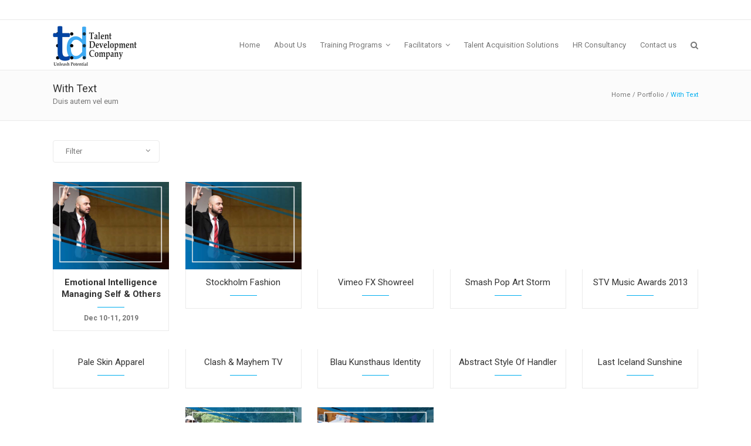

--- FILE ---
content_type: text/html; charset=UTF-8
request_url: https://talent.org.pk/portfolio/with-text/
body_size: 12525
content:
	<!DOCTYPE html>
<html lang="en-US">
<head>
	<meta charset="UTF-8"/>
	
				<meta name=viewport content="width=device-width,initial-scale=1,user-scalable=no">
					
						
				
	<link rel="profile" href="http://gmpg.org/xfn/11"/>
			<link rel="pingback" href="https://talent.org.pk/xmlrpc.php">
		
	<title>With Text &#8211; Talent</title>
<meta name='robots' content='max-image-preview:large' />
<link rel='dns-prefetch' href='//fonts.googleapis.com' />
<link rel='dns-prefetch' href='//s.w.org' />
<link rel="alternate" type="application/rss+xml" title="Talent &raquo; Feed" href="https://talent.org.pk/feed/" />
<link rel="alternate" type="application/rss+xml" title="Talent &raquo; Comments Feed" href="https://talent.org.pk/comments/feed/" />
<link rel="alternate" type="application/rss+xml" title="Talent &raquo; With Text Comments Feed" href="https://talent.org.pk/portfolio/with-text/feed/" />
		<script type="text/javascript">
			window._wpemojiSettings = {"baseUrl":"https:\/\/s.w.org\/images\/core\/emoji\/13.0.1\/72x72\/","ext":".png","svgUrl":"https:\/\/s.w.org\/images\/core\/emoji\/13.0.1\/svg\/","svgExt":".svg","source":{"concatemoji":"https:\/\/talent.org.pk\/wp-includes\/js\/wp-emoji-release.min.js?ver=5.7.14"}};
			!function(e,a,t){var n,r,o,i=a.createElement("canvas"),p=i.getContext&&i.getContext("2d");function s(e,t){var a=String.fromCharCode;p.clearRect(0,0,i.width,i.height),p.fillText(a.apply(this,e),0,0);e=i.toDataURL();return p.clearRect(0,0,i.width,i.height),p.fillText(a.apply(this,t),0,0),e===i.toDataURL()}function c(e){var t=a.createElement("script");t.src=e,t.defer=t.type="text/javascript",a.getElementsByTagName("head")[0].appendChild(t)}for(o=Array("flag","emoji"),t.supports={everything:!0,everythingExceptFlag:!0},r=0;r<o.length;r++)t.supports[o[r]]=function(e){if(!p||!p.fillText)return!1;switch(p.textBaseline="top",p.font="600 32px Arial",e){case"flag":return s([127987,65039,8205,9895,65039],[127987,65039,8203,9895,65039])?!1:!s([55356,56826,55356,56819],[55356,56826,8203,55356,56819])&&!s([55356,57332,56128,56423,56128,56418,56128,56421,56128,56430,56128,56423,56128,56447],[55356,57332,8203,56128,56423,8203,56128,56418,8203,56128,56421,8203,56128,56430,8203,56128,56423,8203,56128,56447]);case"emoji":return!s([55357,56424,8205,55356,57212],[55357,56424,8203,55356,57212])}return!1}(o[r]),t.supports.everything=t.supports.everything&&t.supports[o[r]],"flag"!==o[r]&&(t.supports.everythingExceptFlag=t.supports.everythingExceptFlag&&t.supports[o[r]]);t.supports.everythingExceptFlag=t.supports.everythingExceptFlag&&!t.supports.flag,t.DOMReady=!1,t.readyCallback=function(){t.DOMReady=!0},t.supports.everything||(n=function(){t.readyCallback()},a.addEventListener?(a.addEventListener("DOMContentLoaded",n,!1),e.addEventListener("load",n,!1)):(e.attachEvent("onload",n),a.attachEvent("onreadystatechange",function(){"complete"===a.readyState&&t.readyCallback()})),(n=t.source||{}).concatemoji?c(n.concatemoji):n.wpemoji&&n.twemoji&&(c(n.twemoji),c(n.wpemoji)))}(window,document,window._wpemojiSettings);
		</script>
		<style type="text/css">
img.wp-smiley,
img.emoji {
	display: inline !important;
	border: none !important;
	box-shadow: none !important;
	height: 1em !important;
	width: 1em !important;
	margin: 0 .07em !important;
	vertical-align: -0.1em !important;
	background: none !important;
	padding: 0 !important;
}
</style>
	<link rel='stylesheet' id='smls-frontend-style-css'  href='https://talent.org.pk/wp-content/plugins/smart-logo-showcase-lite/css/smls-frontend-style.css?ver=1.1.7' type='text/css' media='all' />
<link rel='stylesheet' id='smls-block-editor-css'  href='https://talent.org.pk/wp-content/plugins/smart-logo-showcase-lite/inc/smls-block/smls-block.css?ver=1.1.7' type='text/css' media='all' />
<link rel='stylesheet' id='wp-block-library-css'  href='https://talent.org.pk/wp-includes/css/dist/block-library/style.min.css?ver=5.7.14' type='text/css' media='all' />
<link rel='stylesheet' id='contact-form-7-css'  href='https://talent.org.pk/wp-content/plugins/contact-form-7/includes/css/styles.css?ver=5.4' type='text/css' media='all' />
<link rel='stylesheet' id='rs-plugin-settings-css'  href='https://talent.org.pk/wp-content/plugins/revslider/public/assets/css/rs6.css?ver=6.1.5' type='text/css' media='all' />
<style id='rs-plugin-settings-inline-css' type='text/css'>
#rs-demo-id {}
</style>
<link rel='stylesheet' id='smls-fontawesome-style-css'  href='https://talent.org.pk/wp-content/plugins/smart-logo-showcase-lite/css/font-awesome.min.css?ver=1.1.7' type='text/css' media='all' />
<link rel='stylesheet' id='smls-google-fonts-sans-css'  href='https://fonts.googleapis.com/css?family=Open+Sans%3A400%2C300%2C600%2C700%2C800&#038;ver=5.7.14' type='text/css' media='all' />
<link rel='stylesheet' id='smls-google-fonts-roboto-css'  href='https://fonts.googleapis.com/css?family=Roboto%3A400%2C300italic%2C400italic%2C500%2C500italic%2C700%2C700italic%2C900italic%2C900&#038;ver=5.7.14' type='text/css' media='all' />
<link rel='stylesheet' id='smls-google-fonts-lato-css'  href='https://fonts.googleapis.com/css?family=Lato%3A400%2C300italic%2C400italic%2C700%2C700italic%2C900italic%2C900&#038;ver=5.7.14' type='text/css' media='all' />
<link rel='stylesheet' id='smls-google-fonts-montserrat-css'  href='https://fonts.googleapis.com/css?family=Montserrat%3A400%2C700&#038;ver=5.7.14' type='text/css' media='all' />
<link rel='stylesheet' id='smls-google-fonts-merriweather-css'  href='https://fonts.googleapis.com/css?family=Merriweather+Sans%3A300%2C400%2C700%2C800+Sans%3A300%2C400%2C700&#038;ver=5.7.14' type='text/css' media='all' />
<link rel='stylesheet' id='smls-google-fonts-droid-css'  href='https://fonts.googleapis.com/css?family=Droid+Sans%3A400%2C700&#038;ver=5.7.14' type='text/css' media='all' />
<link rel='stylesheet' id='smls-google-fonts-oxygen-css'  href='https://fonts.googleapis.com/css?family=Oxygen%3A300%2C400%2C700&#038;ver=5.7.14' type='text/css' media='all' />
<link rel='stylesheet' id='smls-google-fonts-raleway-css'  href='https://fonts.googleapis.com/css?family=Raleway%3A100%2C200%2C300%2C400%2C500%2C600%2C700%2C800%2C900&#038;ver=5.7.14' type='text/css' media='all' />
<link rel='stylesheet' id='smls-owl-style-css'  href='https://talent.org.pk/wp-content/plugins/smart-logo-showcase-lite/css/owl.carousel.css?ver=1.1.7' type='text/css' media='all' />
<link rel='stylesheet' id='smls-tooltip-style-css'  href='https://talent.org.pk/wp-content/plugins/smart-logo-showcase-lite/css/tooltipster.bundle.css?ver=1.1.7' type='text/css' media='all' />
<link rel='stylesheet' id='smls-responsive-style-css'  href='https://talent.org.pk/wp-content/plugins/smart-logo-showcase-lite/css/smls-responsive.css?ver=1.1.7' type='text/css' media='all' />
<link rel='stylesheet' id='smls-popup-style-css'  href='https://talent.org.pk/wp-content/plugins/smart-logo-showcase-lite/css/popup-contact.css?ver=1.1.7' type='text/css' media='all' />
<link rel='stylesheet' id='mediaelement-css'  href='https://talent.org.pk/wp-includes/js/mediaelement/mediaelementplayer-legacy.min.css?ver=4.2.16' type='text/css' media='all' />
<link rel='stylesheet' id='wp-mediaelement-css'  href='https://talent.org.pk/wp-includes/js/mediaelement/wp-mediaelement.min.css?ver=5.7.14' type='text/css' media='all' />
<link rel='stylesheet' id='strata-default-style-css'  href='https://talent.org.pk/wp-content/themes/strata/style.css?ver=5.7.14' type='text/css' media='all' />
<link rel='stylesheet' id='strata-font-awesome-css'  href='https://talent.org.pk/wp-content/themes/strata/css/font-awesome/css/font-awesome.min.css?ver=5.7.14' type='text/css' media='all' />
<link rel='stylesheet' id='strata-stylesheet-css'  href='https://talent.org.pk/wp-content/themes/strata/css/stylesheet.min.css?ver=5.7.14' type='text/css' media='all' />
<link rel='stylesheet' id='strata-style-dynamic-css'  href='https://talent.org.pk/wp-content/themes/strata/css/style_dynamic.css?ver=1574980797' type='text/css' media='all' />
<link rel='stylesheet' id='strata-responsive-css'  href='https://talent.org.pk/wp-content/themes/strata/css/responsive.min.css?ver=5.7.14' type='text/css' media='all' />
<link rel='stylesheet' id='strata-style-dynamic-responsive-css'  href='https://talent.org.pk/wp-content/themes/strata/css/style_dynamic_responsive.css?ver=1574980797' type='text/css' media='all' />
<style id='strata-style-dynamic-responsive-inline-css' type='text/css'>
@media only screen and (max-width: 480px){.q_logo a{height: 60px !important;}}

body.home .ls-nav-prev, body.home .ls-nav-next{display: none !important;}

@media (max-width: 567px) {
    .carousel-inner .item:nth-child(2) .slider_content.left{
        width: 58% !important;
    }
}
</style>
<link rel='stylesheet' id='js_composer_front-css'  href='https://talent.org.pk/wp-content/plugins/js_composer/assets/css/js_composer.min.css?ver=6.0.5' type='text/css' media='all' />
<link rel='stylesheet' id='strata-google-fonts-css'  href='https://fonts.googleapis.com/css?family=Open+Sans%3A100%2C200%2C300%2C300i%2C400%2C400i%2C600%2C600i%2C700%2C700i%2C800%2C800i%7CRoboto%3A100%2C200%2C300%2C300i%2C400%2C400i%2C600%2C600i%2C700%2C700i%2C800%2C800i%7CRoboto+Slab%3A100%2C200%2C300%2C300i%2C400%2C400i%2C600%2C600i%2C700%2C700i%2C800%2C800i&#038;subset=latin%2Clatin-ext&#038;ver=1.0.0' type='text/css' media='all' />
<!--[if lt IE 9]>
<link rel='stylesheet' id='vc_lte_ie9-css'  href='https://talent.org.pk/wp-content/plugins/js_composer/assets/css/vc_lte_ie9.min.css?ver=6.0.5' type='text/css' media='screen' />
<![endif]-->
<script type='text/javascript' src='https://talent.org.pk/wp-includes/js/jquery/jquery.min.js?ver=3.5.1' id='jquery-core-js'></script>
<script type='text/javascript' src='https://talent.org.pk/wp-includes/js/jquery/jquery-migrate.min.js?ver=3.3.2' id='jquery-migrate-js'></script>
<script type='text/javascript' src='https://talent.org.pk/wp-content/plugins/revslider/public/assets/js/revolution.tools.min.js?ver=6.0' id='tp-tools-js'></script>
<script type='text/javascript' src='https://talent.org.pk/wp-content/plugins/revslider/public/assets/js/rs6.min.js?ver=6.1.5' id='revmin-js'></script>
<script type='text/javascript' src='https://talent.org.pk/wp-content/plugins/smart-logo-showcase-lite/js/owl.carousel.js?ver=1.1.7' id='smls-owl-script-js'></script>
<script type='text/javascript' src='https://talent.org.pk/wp-content/plugins/smart-logo-showcase-lite/js/tooltipster.bundle.js?ver=1.1.7' id='smls-tooltip-script-js'></script>
<script type='text/javascript' src='https://talent.org.pk/wp-content/plugins/smart-logo-showcase-lite/js/smls-frontend-script.js?ver=1.1.7' id='smls-frontend-script-js'></script>
<link rel="https://api.w.org/" href="https://talent.org.pk/wp-json/" /><link rel="alternate" type="application/json" href="https://talent.org.pk/wp-json/wp/v2/pages/5990" /><link rel="EditURI" type="application/rsd+xml" title="RSD" href="https://talent.org.pk/xmlrpc.php?rsd" />
<link rel="wlwmanifest" type="application/wlwmanifest+xml" href="https://talent.org.pk/wp-includes/wlwmanifest.xml" /> 
<meta name="generator" content="WordPress 5.7.14" />
<link rel="canonical" href="https://talent.org.pk/portfolio/with-text/" />
<link rel='shortlink' href='https://talent.org.pk/?p=5990' />
<link rel="alternate" type="application/json+oembed" href="https://talent.org.pk/wp-json/oembed/1.0/embed?url=https%3A%2F%2Ftalent.org.pk%2Fportfolio%2Fwith-text%2F" />
<link rel="alternate" type="text/xml+oembed" href="https://talent.org.pk/wp-json/oembed/1.0/embed?url=https%3A%2F%2Ftalent.org.pk%2Fportfolio%2Fwith-text%2F&#038;format=xml" />
<meta name="generator" content="Powered by WPBakery Page Builder - drag and drop page builder for WordPress."/>
<meta name="generator" content="Powered by Slider Revolution 6.1.5 - responsive, Mobile-Friendly Slider Plugin for WordPress with comfortable drag and drop interface." />
<link rel="icon" href="https://talent.org.pk/wp-content/uploads/2019/09/cropped-logo-2-e1569719571332-1-32x32.png" sizes="32x32" />
<link rel="icon" href="https://talent.org.pk/wp-content/uploads/2019/09/cropped-logo-2-e1569719571332-1-192x192.png" sizes="192x192" />
<link rel="apple-touch-icon" href="https://talent.org.pk/wp-content/uploads/2019/09/cropped-logo-2-e1569719571332-1-180x180.png" />
<meta name="msapplication-TileImage" content="https://talent.org.pk/wp-content/uploads/2019/09/cropped-logo-2-e1569719571332-1-270x270.png" />
<script type="text/javascript">function setREVStartSize(t){try{var h,e=document.getElementById(t.c).parentNode.offsetWidth;if(e=0===e||isNaN(e)?window.innerWidth:e,t.tabw=void 0===t.tabw?0:parseInt(t.tabw),t.thumbw=void 0===t.thumbw?0:parseInt(t.thumbw),t.tabh=void 0===t.tabh?0:parseInt(t.tabh),t.thumbh=void 0===t.thumbh?0:parseInt(t.thumbh),t.tabhide=void 0===t.tabhide?0:parseInt(t.tabhide),t.thumbhide=void 0===t.thumbhide?0:parseInt(t.thumbhide),t.mh=void 0===t.mh||""==t.mh||"auto"===t.mh?0:parseInt(t.mh,0),"fullscreen"===t.layout||"fullscreen"===t.l)h=Math.max(t.mh,window.innerHeight);else{for(var i in t.gw=Array.isArray(t.gw)?t.gw:[t.gw],t.rl)void 0!==t.gw[i]&&0!==t.gw[i]||(t.gw[i]=t.gw[i-1]);for(var i in t.gh=void 0===t.el||""===t.el||Array.isArray(t.el)&&0==t.el.length?t.gh:t.el,t.gh=Array.isArray(t.gh)?t.gh:[t.gh],t.rl)void 0!==t.gh[i]&&0!==t.gh[i]||(t.gh[i]=t.gh[i-1]);var r,a=new Array(t.rl.length),n=0;for(var i in t.tabw=t.tabhide>=e?0:t.tabw,t.thumbw=t.thumbhide>=e?0:t.thumbw,t.tabh=t.tabhide>=e?0:t.tabh,t.thumbh=t.thumbhide>=e?0:t.thumbh,t.rl)a[i]=t.rl[i]<window.innerWidth?0:t.rl[i];for(var i in r=a[0],a)r>a[i]&&0<a[i]&&(r=a[i],n=i);var d=e>t.gw[n]+t.tabw+t.thumbw?1:(e-(t.tabw+t.thumbw))/t.gw[n];h=t.gh[n]*d+(t.tabh+t.thumbh)}void 0===window.rs_init_css&&(window.rs_init_css=document.head.appendChild(document.createElement("style"))),document.getElementById(t.c).height=h,window.rs_init_css.innerHTML+="#"+t.c+"_wrapper { height: "+h+"px }"}catch(t){console.log("Failure at Presize of Slider:"+t)}};</script>
<noscript><style> .wpb_animate_when_almost_visible { opacity: 1; }</style></noscript></head>
<body class="page-template-default page page-id-5990 page-parent page-child parent-pageid-1384 strata-core-1.1 strata-theme-ver-3.2 ajax_fade page_not_loaded wpb-js-composer js-comp-ver-6.0.5 vc_responsive">
		<div class="ajax_loader">
		<div class="ajax_loader_1">
							<div class="ajax_loader_html"></div>
					</div>
	</div>
		<div class="wrapper">
	<div class="wrapper_inner">
		
		
<header class="page_header  fixed has_top scroll_top">
	<div class="header_inner clearfix">
		
					<form role="search" id="searchform" action="https://talent.org.pk/" class="qode_search_form" method="get">
								<div class="container">
					<div class="container_inner clearfix">
												
						<i class="fa fa-search"></i>
						<input type="text" placeholder="Search" name="s" class="qode_search_field" autocomplete="off" />
						<input type="submit" value="Search" />
						
						<div class="qode_search_close">
							<a href="#"><i class="fa fa-times"></i></a>
						</div>
											</div>
				</div>
						</form>
		
				<div class="header_top_bottom_holder">
							<div class="header_top clearfix" style='' >
										<div class="container">
						<div class="container_inner clearfix">
														<div class="left">
								<div class="inner">
									<div class="header-widget widget_text header-left-widget">			<div class="textwidget"></div>
		</div>								</div>
							</div>
							<div class="right">
								<div class="inner">
																	</div>
							</div>
													</div>
					</div>
								</div>
						<div class="header_bottom clearfix" style='' >
								<div class="container">
					<div class="container_inner clearfix">
												<div class="header_inner_left">
															<div class="mobile_menu_button"><span><i class="fa fa-bars"></i></span></div>
														<div class="logo_wrapper">
																<div class="q_logo">
									<a href="https://talent.org.pk/"><img class="normal" src="https://talent.org.pk/wp-content/uploads/2019/10/logo-Copy-e1570453365537.png"	alt="Logo"/>
										<img class="light" src="https://talent.org.pk/wp-content/uploads/2019/10/logo-Copy-e1570453365537.png" alt="Logo"/>
										<img class="dark" src="https://talent.org.pk/wp-content/uploads/2019/09/light-text-logo-e1569799980133.png" alt="Logo"/>
										<img class="sticky" src="https://talent.org.pk/wp-content/themes/strata/img/logo_black.png" alt="Logo"/>
									</a>
								</div>
							</div>
													</div>
																					<div class="header_inner_right">
									<div class="side_menu_button_wrapper right">
										<div class="side_menu_button">
																							<a class="search_button" href="javascript:void(0)">
		<i class="fa fa-search"></i>
	</a>
																					</div>
									</div>
								</div>
														<nav class="main_menu drop_down right">
								<ul id="menu-top_menu" class=""><li id="nav-menu-item-13099" class="menu-item menu-item-type-post_type menu-item-object-page menu-item-home  narrow"><a href="https://talent.org.pk/" class=""><i class="menu_icon fa blank"></i><span>Home</span></a></li>
<li id="nav-menu-item-12478" class="menu-item menu-item-type-post_type menu-item-object-page  narrow"><a href="https://talent.org.pk/about/" class=""><i class="menu_icon fa blank"></i><span>About Us</span></a></li>
<li id="nav-menu-item-12430" class="menu-item menu-item-type-post_type menu-item-object-page menu-item-has-children  has_sub narrow"><a href="https://talent.org.pk/corporate-training-programs/" class=""><i class="menu_icon fa blank"></i><span>Training Programs</span><i class="q_menu_arrow fa fa-angle-down"></i></a>
<div class="second bellow_header"><div class="inner"><ul>
	<li id="nav-menu-item-12436" class="menu-item menu-item-type-post_type menu-item-object-page "><a href="https://talent.org.pk/managerial-skills/" class=""><i class="menu_icon fa blank"></i><span>MANAGERIAL SKILLS</span></a></li>
	<li id="nav-menu-item-12432" class="menu-item menu-item-type-post_type menu-item-object-page "><a href="https://talent.org.pk/communication-skills/" class=""><i class="menu_icon fa blank"></i><span>LEADERSHIP PROGRAMS</span></a></li>
	<li id="nav-menu-item-12435" class="menu-item menu-item-type-post_type menu-item-object-page "><a href="https://talent.org.pk/sales-marketing/" class=""><i class="menu_icon fa blank"></i><span>SALES &#038; MARKETING</span></a></li>
	<li id="nav-menu-item-12431" class="menu-item menu-item-type-post_type menu-item-object-page "><a href="https://talent.org.pk/personal-excellence/" class=""><i class="menu_icon fa blank"></i><span>PERSONAL EXCELLENCE</span></a></li>
	<li id="nav-menu-item-12808" class="menu-item menu-item-type-post_type menu-item-object-page "><a href="https://talent.org.pk/human-resource-management/" class=""><i class="menu_icon fa blank"></i><span>EFFECTIVE TEAM BUILDING</span></a></li>
	<li id="nav-menu-item-12810" class="menu-item menu-item-type-post_type menu-item-object-page "><a href="https://talent.org.pk/strategy-leadership-team-building/" class=""><i class="menu_icon fa blank"></i><span>INTERPERSONAL SKILLS</span></a></li>
</ul></div></div>
</li>
<li id="nav-menu-item-13327" class="menu-item menu-item-type-custom menu-item-object-custom menu-item-has-children  has_sub narrow"><a href="#" class=""><i class="menu_icon fa blank"></i><span>Facilitators</span><i class="q_menu_arrow fa fa-angle-down"></i></a>
<div class="second bellow_header"><div class="inner"><ul>
	<li id="nav-menu-item-12447" class="menu-item menu-item-type-post_type menu-item-object-page "><a href="https://talent.org.pk/waqar-ahmed/" class=""><i class="menu_icon fa blank"></i><span>Waqar Ahmed</span></a></li>
	<li id="nav-menu-item-12448" class="menu-item menu-item-type-post_type menu-item-object-page "><a href="https://talent.org.pk/mobin-ul-haque/" class=""><i class="menu_icon fa blank"></i><span>Dr. Mobin ul Haque</span></a></li>
	<li id="nav-menu-item-13242" class="menu-item menu-item-type-post_type menu-item-object-page "><a href="https://talent.org.pk/muhammad-naveed-anwer/" class=""><i class="menu_icon fa blank"></i><span>Muhammad Naveed Anwer</span></a></li>
	<li id="nav-menu-item-13217" class="menu-item menu-item-type-post_type menu-item-object-page "><a href="https://talent.org.pk/muhammad-khaleeq/" class=""><i class="menu_icon fa blank"></i><span>Muhammad Khaleeq</span></a></li>
	<li id="nav-menu-item-12449" class="menu-item menu-item-type-post_type menu-item-object-page "><a href="https://talent.org.pk/khurram-khan/" class=""><i class="menu_icon fa blank"></i><span>Khurram Khan</span></a></li>
	<li id="nav-menu-item-12450" class="menu-item menu-item-type-post_type menu-item-object-page "><a href="https://talent.org.pk/dr-sarwar-mahmood-azhar/" class=""><i class="menu_icon fa blank"></i><span>Dr. Sarwar Mahmood Azhar</span></a></li>
	<li id="nav-menu-item-12451" class="menu-item menu-item-type-post_type menu-item-object-page "><a href="https://talent.org.pk/dr-nabeel-amin/" class=""><i class="menu_icon fa blank"></i><span>Dr. Nabeel Amin</span></a></li>
	<li id="nav-menu-item-12452" class="menu-item menu-item-type-post_type menu-item-object-page "><a href="https://talent.org.pk/khalil-muhammad/" class=""><i class="menu_icon fa blank"></i><span>Khalil Muhammad</span></a></li>
	<li id="nav-menu-item-12455" class="menu-item menu-item-type-post_type menu-item-object-page "><a href="https://talent.org.pk/hafiz-bilal-farooq/" class=""><i class="menu_icon fa blank"></i><span>Hafiz Bilal Farooq</span></a></li>
	<li id="nav-menu-item-12456" class="menu-item menu-item-type-post_type menu-item-object-page "><a href="https://talent.org.pk/adnan-arshad/" class=""><i class="menu_icon fa blank"></i><span>Adnan Arshad</span></a></li>
	<li id="nav-menu-item-12457" class="menu-item menu-item-type-post_type menu-item-object-page "><a href="https://talent.org.pk/dr-rebecca-k-fox/" class=""><i class="menu_icon fa blank"></i><span>Dr. Rebecca K. Fox</span></a></li>
</ul></div></div>
</li>
<li id="nav-menu-item-13356" class="menu-item menu-item-type-post_type menu-item-object-page  narrow"><a href="https://talent.org.pk/talent-acquisition-solutions/" class=""><i class="menu_icon fa blank"></i><span>Talent Acquisition Solutions</span></a></li>
<li id="nav-menu-item-13355" class="menu-item menu-item-type-post_type menu-item-object-page  narrow"><a href="https://talent.org.pk/hr-consultancy/" class=""><i class="menu_icon fa blank"></i><span>HR Consultancy</span></a></li>
<li id="nav-menu-item-12493" class="menu-item menu-item-type-post_type menu-item-object-page  narrow"><a href="https://talent.org.pk/contact-us/" class=""><i class="menu_icon fa blank"></i><span>Contact us</span></a></li>
</ul>							</nav>
																				<nav class="mobile_menu">
								<ul id="menu-top_menu-1" class=""><li id="mobile-menu-item-13099" class="menu-item menu-item-type-post_type menu-item-object-page menu-item-home "><a href="https://talent.org.pk/" class=""><span>Home</span><span class="mobile_arrow"><i class="fa fa-angle-right"></i><i class="fa fa-angle-down"></i></span></a></li>
<li id="mobile-menu-item-12478" class="menu-item menu-item-type-post_type menu-item-object-page "><a href="https://talent.org.pk/about/" class=""><span>About Us</span><span class="mobile_arrow"><i class="fa fa-angle-right"></i><i class="fa fa-angle-down"></i></span></a></li>
<li id="mobile-menu-item-12430" class="menu-item menu-item-type-post_type menu-item-object-page menu-item-has-children  has_sub"><a href="https://talent.org.pk/corporate-training-programs/" class=""><span>Training Programs</span><span class="mobile_arrow"><i class="fa fa-angle-right"></i><i class="fa fa-angle-down"></i></span></a>
<ul class="sub_menu">
	<li id="mobile-menu-item-12436" class="menu-item menu-item-type-post_type menu-item-object-page "><a href="https://talent.org.pk/managerial-skills/" class=""><span>MANAGERIAL SKILLS</span><span class="mobile_arrow"><i class="fa fa-angle-right"></i><i class="fa fa-angle-down"></i></span></a></li>
	<li id="mobile-menu-item-12432" class="menu-item menu-item-type-post_type menu-item-object-page "><a href="https://talent.org.pk/communication-skills/" class=""><span>LEADERSHIP PROGRAMS</span><span class="mobile_arrow"><i class="fa fa-angle-right"></i><i class="fa fa-angle-down"></i></span></a></li>
	<li id="mobile-menu-item-12435" class="menu-item menu-item-type-post_type menu-item-object-page "><a href="https://talent.org.pk/sales-marketing/" class=""><span>SALES &#038; MARKETING</span><span class="mobile_arrow"><i class="fa fa-angle-right"></i><i class="fa fa-angle-down"></i></span></a></li>
	<li id="mobile-menu-item-12431" class="menu-item menu-item-type-post_type menu-item-object-page "><a href="https://talent.org.pk/personal-excellence/" class=""><span>PERSONAL EXCELLENCE</span><span class="mobile_arrow"><i class="fa fa-angle-right"></i><i class="fa fa-angle-down"></i></span></a></li>
	<li id="mobile-menu-item-12808" class="menu-item menu-item-type-post_type menu-item-object-page "><a href="https://talent.org.pk/human-resource-management/" class=""><span>EFFECTIVE TEAM BUILDING</span><span class="mobile_arrow"><i class="fa fa-angle-right"></i><i class="fa fa-angle-down"></i></span></a></li>
	<li id="mobile-menu-item-12810" class="menu-item menu-item-type-post_type menu-item-object-page "><a href="https://talent.org.pk/strategy-leadership-team-building/" class=""><span>INTERPERSONAL SKILLS</span><span class="mobile_arrow"><i class="fa fa-angle-right"></i><i class="fa fa-angle-down"></i></span></a></li>
</ul>
</li>
<li id="mobile-menu-item-13327" class="menu-item menu-item-type-custom menu-item-object-custom menu-item-has-children  has_sub"><a href="#" class=""><span>Facilitators</span><span class="mobile_arrow"><i class="fa fa-angle-right"></i><i class="fa fa-angle-down"></i></span></a>
<ul class="sub_menu">
	<li id="mobile-menu-item-12447" class="menu-item menu-item-type-post_type menu-item-object-page "><a href="https://talent.org.pk/waqar-ahmed/" class=""><span>Waqar Ahmed</span><span class="mobile_arrow"><i class="fa fa-angle-right"></i><i class="fa fa-angle-down"></i></span></a></li>
	<li id="mobile-menu-item-12448" class="menu-item menu-item-type-post_type menu-item-object-page "><a href="https://talent.org.pk/mobin-ul-haque/" class=""><span>Dr. Mobin ul Haque</span><span class="mobile_arrow"><i class="fa fa-angle-right"></i><i class="fa fa-angle-down"></i></span></a></li>
	<li id="mobile-menu-item-13242" class="menu-item menu-item-type-post_type menu-item-object-page "><a href="https://talent.org.pk/muhammad-naveed-anwer/" class=""><span>Muhammad Naveed Anwer</span><span class="mobile_arrow"><i class="fa fa-angle-right"></i><i class="fa fa-angle-down"></i></span></a></li>
	<li id="mobile-menu-item-13217" class="menu-item menu-item-type-post_type menu-item-object-page "><a href="https://talent.org.pk/muhammad-khaleeq/" class=""><span>Muhammad Khaleeq</span><span class="mobile_arrow"><i class="fa fa-angle-right"></i><i class="fa fa-angle-down"></i></span></a></li>
	<li id="mobile-menu-item-12449" class="menu-item menu-item-type-post_type menu-item-object-page "><a href="https://talent.org.pk/khurram-khan/" class=""><span>Khurram Khan</span><span class="mobile_arrow"><i class="fa fa-angle-right"></i><i class="fa fa-angle-down"></i></span></a></li>
	<li id="mobile-menu-item-12450" class="menu-item menu-item-type-post_type menu-item-object-page "><a href="https://talent.org.pk/dr-sarwar-mahmood-azhar/" class=""><span>Dr. Sarwar Mahmood Azhar</span><span class="mobile_arrow"><i class="fa fa-angle-right"></i><i class="fa fa-angle-down"></i></span></a></li>
	<li id="mobile-menu-item-12451" class="menu-item menu-item-type-post_type menu-item-object-page "><a href="https://talent.org.pk/dr-nabeel-amin/" class=""><span>Dr. Nabeel Amin</span><span class="mobile_arrow"><i class="fa fa-angle-right"></i><i class="fa fa-angle-down"></i></span></a></li>
	<li id="mobile-menu-item-12452" class="menu-item menu-item-type-post_type menu-item-object-page "><a href="https://talent.org.pk/khalil-muhammad/" class=""><span>Khalil Muhammad</span><span class="mobile_arrow"><i class="fa fa-angle-right"></i><i class="fa fa-angle-down"></i></span></a></li>
	<li id="mobile-menu-item-12455" class="menu-item menu-item-type-post_type menu-item-object-page "><a href="https://talent.org.pk/hafiz-bilal-farooq/" class=""><span>Hafiz Bilal Farooq</span><span class="mobile_arrow"><i class="fa fa-angle-right"></i><i class="fa fa-angle-down"></i></span></a></li>
	<li id="mobile-menu-item-12456" class="menu-item menu-item-type-post_type menu-item-object-page "><a href="https://talent.org.pk/adnan-arshad/" class=""><span>Adnan Arshad</span><span class="mobile_arrow"><i class="fa fa-angle-right"></i><i class="fa fa-angle-down"></i></span></a></li>
	<li id="mobile-menu-item-12457" class="menu-item menu-item-type-post_type menu-item-object-page "><a href="https://talent.org.pk/dr-rebecca-k-fox/" class=""><span>Dr. Rebecca K. Fox</span><span class="mobile_arrow"><i class="fa fa-angle-right"></i><i class="fa fa-angle-down"></i></span></a></li>
</ul>
</li>
<li id="mobile-menu-item-13356" class="menu-item menu-item-type-post_type menu-item-object-page "><a href="https://talent.org.pk/talent-acquisition-solutions/" class=""><span>Talent Acquisition Solutions</span><span class="mobile_arrow"><i class="fa fa-angle-right"></i><i class="fa fa-angle-down"></i></span></a></li>
<li id="mobile-menu-item-13355" class="menu-item menu-item-type-post_type menu-item-object-page "><a href="https://talent.org.pk/hr-consultancy/" class=""><span>HR Consultancy</span><span class="mobile_arrow"><i class="fa fa-angle-right"></i><i class="fa fa-angle-down"></i></span></a></li>
<li id="mobile-menu-item-12493" class="menu-item menu-item-type-post_type menu-item-object-page "><a href="https://talent.org.pk/contact-us/" class=""><span>Contact us</span><span class="mobile_arrow"><i class="fa fa-angle-right"></i><i class="fa fa-angle-down"></i></span></a></li>
</ul>							</nav>
													</div>
					</div>
									</div>
			</div>
		</div>
</header>
			<a id='back_to_top' href='#'>
		<span class="fa-stack">
			<i class="fa fa-angle-up"></i>
		</span>
	</a>
		<div class="content ">
						<div class="meta">
							
			<div class="seo_title">  With Text</div>
			
										
				<span id="qode_page_id">5990</span>
				<div class="body_classes">page-template-default,page,page-id-5990,page-parent,page-child,parent-pageid-1384,strata-core-1.1,strata-theme-ver-3.2,ajax_fade,page_not_loaded,wpb-js-composer js-comp-ver-6.0.5,vc_responsive</div>
			</div>
					
			<div class="content_inner">
										<div class="title_outer title_without_animation"  data-height="205">
		<div class="title title_size_small position_left " style="height:205px;">
													<div class="title_holder" style="padding-top:120px;height:85px;">
					<div class="container">
						<div class="container_inner clearfix">
							<div class="title_subtitle_holder" >
																	<h1 ><span>With Text</span></h1>
																			<span class="subtitle" >Duis autem vel eum</span>
																												<div class="breadcrumb"> <div class="breadcrumbs"><div class="breadcrumbs_inner"><a href="https://talent.org.pk/">Home</a><span class="delimiter"> / </span><a href="https://talent.org.pk/portfolio/">Portfolio</a><span class="delimiter"> / </span><span class="current">With Text</span></div></div></div>
																								</div>
						</div>
					</div>
				</div>
					</div>
	</div>
				<div class="container" >
			<div class="container_inner clearfix">
																<div      class="vc_row wpb_row section " style=' text-align:left;'><div class=" clearfix"><div class="wpb_column vc_column_container vc_col-sm-12"><div class="vc_column-inner"><div class="wpb_wrapper"><div class='projects_holder_outer v5 portfolio_with_space'><div class='filter_outer'><div class='filter_holder'>
						<ul>
						<li class='label'><span data-label='Filter'>Filter</span><i class='fa fa-angle-down'></i>
						</li>
						<li class='filter' data-filter='all'><span>All</span></li><li class='filter' data-filter='business'><span>Dec 10-11, 2019</span></li><li class='filter' data-filter='development'><span>Dec 17-18, 2019</span></li><li class='filter' data-filter='yltd'><span>Dec 18-19, 2019</span></li><li class='filter' data-filter='jan-28-29'><span>Jan 28-29, 2020</span></li></ul></div></div><div class='projects_holder clearfix v5 standard'>
<article class='mix business '><div class='image_holder'><a class='portfolio_link_for_touch' href='https://talent.org.pk/portfolio_page/talent-portfolio/' target='_self'><span class='image'><img width="1100" height="825" src="https://talent.org.pk/wp-content/uploads/2013/10/banner-1a-1.jpg" class="attachment-full size-full wp-post-image" alt="" loading="lazy" srcset="https://talent.org.pk/wp-content/uploads/2013/10/banner-1a-1.jpg 1100w, https://talent.org.pk/wp-content/uploads/2013/10/banner-1a-1-300x225.jpg 300w, https://talent.org.pk/wp-content/uploads/2013/10/banner-1a-1-768x576.jpg 768w, https://talent.org.pk/wp-content/uploads/2013/10/banner-1a-1-1024x768.jpg 1024w" sizes="(max-width: 1100px) 100vw, 1100px" /></span></a><span class='text_holder'><span class='text_outer'><span class='text_inner'><span class='feature_holder'><span class="feature_holder_icons"><a class='lightbox' title='<b>Emotional Intelligence<br>Managing Self &#038; Others' href='https://talent.org.pk/wp-content/uploads/2013/10/banner-1a-1.jpg' data-rel='prettyPhoto[pretty_photo_gallery]'><i class='fa fa-search fa-2x'></i></a><a class='preview' href='https://talent.org.pk/portfolio_page/talent-portfolio/'><i class='fa fa-link fa-2x'></i></a><span class='portfolio_like'><a class="qode-like" id="qode-like-12783" title="Like this"><i class="fa fa-heart"></i><span class="qode-like-count">0</span></a></span></span></span></span></span></span></div><div class='portfolio_description'><h5 class="portfolio_title"><a href="https://talent.org.pk/portfolio_page/talent-portfolio/"><b>Emotional Intelligence<br>Managing Self &#038; Others</a></h5><span class="separator"></span><span class="project_category">Dec 10-11, 2019</span></div></article>
<article class='mix '><div class='image_holder'><a class='portfolio_link_for_touch' href='https://talent.org.pk/portfolio_page/stockholm-fashion-destination/' target='_self'><span class='image'><img width="1100" height="825" src="https://talent.org.pk/wp-content/uploads/2013/10/banner-1a-1.jpg" class="attachment-full size-full wp-post-image" alt="" loading="lazy" srcset="https://talent.org.pk/wp-content/uploads/2013/10/banner-1a-1.jpg 1100w, https://talent.org.pk/wp-content/uploads/2013/10/banner-1a-1-300x225.jpg 300w, https://talent.org.pk/wp-content/uploads/2013/10/banner-1a-1-768x576.jpg 768w, https://talent.org.pk/wp-content/uploads/2013/10/banner-1a-1-1024x768.jpg 1024w" sizes="(max-width: 1100px) 100vw, 1100px" /></span></a><span class='text_holder'><span class='text_outer'><span class='text_inner'><span class='feature_holder'><span class="feature_holder_icons"><a class='lightbox' title='Stockholm Fashion' href='https://talent.org.pk/wp-content/uploads/2013/10/banner-1a-1.jpg' data-rel='prettyPhoto[pretty_photo_gallery]'><i class='fa fa-search fa-2x'></i></a><a class='preview' href='https://talent.org.pk/portfolio_page/stockholm-fashion-destination/'><i class='fa fa-link fa-2x'></i></a><span class='portfolio_like'><a class="qode-like" id="qode-like-164" title="Like this"><i class="fa fa-heart"></i><span class="qode-like-count">7</span></a></span></span></span></span></span></span></div><div class='portfolio_description'><h5 class="portfolio_title"><a href="https://talent.org.pk/portfolio_page/stockholm-fashion-destination/">Stockholm Fashion</a></h5><span class="separator"></span><span class="project_category"></span></div></article>
<article class='mix '><div class='image_holder'><a class='portfolio_link_for_touch' href='https://talent.org.pk/portfolio_page/vimeo-fx-showreel/' target='_self'><span class='image'></span></a><span class='text_holder'><span class='text_outer'><span class='text_inner'><span class='feature_holder'><span class="feature_holder_icons"><a class='lightbox' title='Vimeo FX Showreel' href='' data-rel='prettyPhoto[pretty_photo_gallery]'><i class='fa fa-search fa-2x'></i></a><a class='preview' href='https://talent.org.pk/portfolio_page/vimeo-fx-showreel/'><i class='fa fa-link fa-2x'></i></a><span class='portfolio_like'><a class="qode-like" id="qode-like-167" title="Like this"><i class="fa fa-heart"></i><span class="qode-like-count">6</span></a></span></span></span></span></span></span></div><div class='portfolio_description'><h5 class="portfolio_title"><a href="https://talent.org.pk/portfolio_page/vimeo-fx-showreel/">Vimeo FX Showreel</a></h5><span class="separator"></span><span class="project_category"></span></div></article>
<article class='mix '><div class='image_holder'><a class='portfolio_link_for_touch' href='https://talent.org.pk/portfolio_page/smash-pop-art-storm/' target='_self'><span class='image'></span></a><span class='text_holder'><span class='text_outer'><span class='text_inner'><span class='feature_holder'><span class="feature_holder_icons"><a class='lightbox' title='Smash Pop Art Storm' href='' data-rel='prettyPhoto[pretty_photo_gallery]'><i class='fa fa-search fa-2x'></i></a><a class='preview' href='https://talent.org.pk/portfolio_page/smash-pop-art-storm/'><i class='fa fa-link fa-2x'></i></a><span class='portfolio_like'><a class="qode-like" id="qode-like-160" title="Like this"><i class="fa fa-heart"></i><span class="qode-like-count">9</span></a></span></span></span></span></span></span></div><div class='portfolio_description'><h5 class="portfolio_title"><a href="https://talent.org.pk/portfolio_page/smash-pop-art-storm/">Smash Pop Art Storm</a></h5><span class="separator"></span><span class="project_category"></span></div></article>
<article class='mix '><div class='image_holder'><a class='portfolio_link_for_touch' href='https://talent.org.pk/portfolio_page/stv-music-awards-2013/' target='_self'><span class='image'></span></a><span class='text_holder'><span class='text_outer'><span class='text_inner'><span class='feature_holder'><span class="feature_holder_icons"><a class='lightbox' title='STV Music Awards 2013' href='' data-rel='prettyPhoto[pretty_photo_gallery]'><i class='fa fa-search fa-2x'></i></a><a class='preview' href='https://talent.org.pk/portfolio_page/stv-music-awards-2013/'><i class='fa fa-link fa-2x'></i></a><span class='portfolio_like'><a class="qode-like" id="qode-like-158" title="Like this"><i class="fa fa-heart"></i><span class="qode-like-count">29</span></a></span></span></span></span></span></span></div><div class='portfolio_description'><h5 class="portfolio_title"><a href="https://talent.org.pk/portfolio_page/stv-music-awards-2013/">STV Music Awards 2013</a></h5><span class="separator"></span><span class="project_category"></span></div></article>
<article class='mix '><div class='image_holder'><a class='portfolio_link_for_touch' href='https://talent.org.pk/portfolio_page/pale-skin-apparel/' target='_self'><span class='image'></span></a><span class='text_holder'><span class='text_outer'><span class='text_inner'><span class='feature_holder'><span class="feature_holder_icons"><a class='lightbox' title='Pale Skin Apparel' href='' data-rel='prettyPhoto[pretty_photo_gallery]'><i class='fa fa-search fa-2x'></i></a><a class='preview' href='https://talent.org.pk/portfolio_page/pale-skin-apparel/'><i class='fa fa-link fa-2x'></i></a><span class='portfolio_like'><a class="qode-like" id="qode-like-157" title="Like this"><i class="fa fa-heart"></i><span class="qode-like-count">46</span></a></span></span></span></span></span></span></div><div class='portfolio_description'><h5 class="portfolio_title"><a href="https://talent.org.pk/portfolio_page/pale-skin-apparel/">Pale Skin Apparel</a></h5><span class="separator"></span><span class="project_category"></span></div></article>
<article class='mix '><div class='image_holder'><a class='portfolio_link_for_touch' href='https://talent.org.pk/portfolio_page/clash-mayhem-tv/' target='_self'><span class='image'></span></a><span class='text_holder'><span class='text_outer'><span class='text_inner'><span class='feature_holder'><span class="feature_holder_icons"><a class='lightbox' title='Clash &#038; Mayhem TV' href='' data-rel='prettyPhoto[pretty_photo_gallery]'><i class='fa fa-search fa-2x'></i></a><a class='preview' href='https://talent.org.pk/portfolio_page/clash-mayhem-tv/'><i class='fa fa-link fa-2x'></i></a><span class='portfolio_like'><a class="qode-like" id="qode-like-156" title="Like this"><i class="fa fa-heart"></i><span class="qode-like-count">50</span></a></span></span></span></span></span></span></div><div class='portfolio_description'><h5 class="portfolio_title"><a href="https://talent.org.pk/portfolio_page/clash-mayhem-tv/">Clash &#038; Mayhem TV</a></h5><span class="separator"></span><span class="project_category"></span></div></article>
<article class='mix '><div class='image_holder'><a class='portfolio_link_for_touch' href='https://talent.org.pk/portfolio_page/blau-kunsthaus-identity/' target='_self'><span class='image'></span></a><span class='text_holder'><span class='text_outer'><span class='text_inner'><span class='feature_holder'><span class="feature_holder_icons"><a class='lightbox' title='Blau Kunsthaus Identity' href='' data-rel='prettyPhoto[pretty_photo_gallery]'><i class='fa fa-search fa-2x'></i></a><a class='preview' href='https://talent.org.pk/portfolio_page/blau-kunsthaus-identity/'><i class='fa fa-link fa-2x'></i></a><span class='portfolio_like'><a class="qode-like" id="qode-like-153" title="Like this"><i class="fa fa-heart"></i><span class="qode-like-count">3</span></a></span></span></span></span></span></span></div><div class='portfolio_description'><h5 class="portfolio_title"><a href="https://talent.org.pk/portfolio_page/blau-kunsthaus-identity/">Blau Kunsthaus Identity</a></h5><span class="separator"></span><span class="project_category"></span></div></article>
<article class='mix '><div class='image_holder'><a class='portfolio_link_for_touch' href='https://talent.org.pk/portfolio_page/abstract-style-of-handler/' target='_self'><span class='image'></span></a><span class='text_holder'><span class='text_outer'><span class='text_inner'><span class='feature_holder'><span class="feature_holder_icons"><a class='lightbox' title='Abstract Style Of Handler' href='' data-rel='prettyPhoto[pretty_photo_gallery]'><i class='fa fa-search fa-2x'></i></a><a class='preview' href='https://talent.org.pk/portfolio_page/abstract-style-of-handler/'><i class='fa fa-link fa-2x'></i></a><span class='portfolio_like'><a class="qode-like" id="qode-like-151" title="Like this"><i class="fa fa-heart"></i><span class="qode-like-count">2</span></a></span></span></span></span></span></span></div><div class='portfolio_description'><h5 class="portfolio_title"><a href="https://talent.org.pk/portfolio_page/abstract-style-of-handler/">Abstract Style Of Handler</a></h5><span class="separator"></span><span class="project_category"></span></div></article>
<article class='mix '><div class='image_holder'><a class='portfolio_link_for_touch' href='https://talent.org.pk/portfolio_page/last-iceland-sunshine/' target='_self'><span class='image'></span></a><span class='text_holder'><span class='text_outer'><span class='text_inner'><span class='feature_holder'><span class="feature_holder_icons"><a class='lightbox' title='Last Iceland Sunshine' href='' data-rel='prettyPhoto[pretty_photo_gallery]'><i class='fa fa-search fa-2x'></i></a><a class='preview' href='https://talent.org.pk/portfolio_page/last-iceland-sunshine/'><i class='fa fa-link fa-2x'></i></a><span class='portfolio_like'><a class="qode-like" id="qode-like-147" title="Like this"><i class="fa fa-heart"></i><span class="qode-like-count">2</span></a></span></span></span></span></span></span></div><div class='portfolio_description'><h5 class="portfolio_title"><a href="https://talent.org.pk/portfolio_page/last-iceland-sunshine/">Last Iceland Sunshine</a></h5><span class="separator"></span><span class="project_category"></span></div></article>
<article class='mix '><div class='image_holder'><a class='portfolio_link_for_touch' href='https://talent.org.pk/portfolio_page/amsterdam-jazz-festival/' target='_self'><span class='image'></span></a><span class='text_holder'><span class='text_outer'><span class='text_inner'><span class='feature_holder'><span class="feature_holder_icons"><a class='lightbox' title='Amsterdam Jazz Festival' href='' data-rel='prettyPhoto[pretty_photo_gallery]'><i class='fa fa-search fa-2x'></i></a><a class='preview' href='https://talent.org.pk/portfolio_page/amsterdam-jazz-festival/'><i class='fa fa-link fa-2x'></i></a><span class='portfolio_like'><a class="qode-like" id="qode-like-145" title="Like this"><i class="fa fa-heart"></i><span class="qode-like-count">1</span></a></span></span></span></span></span></span></div><div class='portfolio_description'><h5 class="portfolio_title"><a href="https://talent.org.pk/portfolio_page/amsterdam-jazz-festival/">Amsterdam Jazz Festival</a></h5><span class="separator"></span><span class="project_category"></span></div></article>
<article class='mix yltd '><div class='image_holder'><a class='portfolio_link_for_touch' href='https://talent.org.pk/portfolio_page/mother-volcano-artwork/' target='_self'><span class='image'><img width="1100" height="825" src="https://talent.org.pk/wp-content/uploads/2013/10/banner-3.jpg" class="attachment-full size-full wp-post-image" alt="" loading="lazy" srcset="https://talent.org.pk/wp-content/uploads/2013/10/banner-3.jpg 1100w, https://talent.org.pk/wp-content/uploads/2013/10/banner-3-300x225.jpg 300w, https://talent.org.pk/wp-content/uploads/2013/10/banner-3-768x576.jpg 768w, https://talent.org.pk/wp-content/uploads/2013/10/banner-3-1024x768.jpg 1024w" sizes="(max-width: 1100px) 100vw, 1100px" /></span></a><span class='text_holder'><span class='text_outer'><span class='text_inner'><span class='feature_holder'><span class="feature_holder_icons"><a class='lightbox' title='<b>Art of<br>Building Teams<b>' href='https://talent.org.pk/wp-content/uploads/2013/10/banner-3.jpg' data-rel='prettyPhoto[pretty_photo_gallery]'><i class='fa fa-search fa-2x'></i></a><a class='preview' href='https://talent.org.pk/portfolio_page/mother-volcano-artwork/'><i class='fa fa-link fa-2x'></i></a><span class='portfolio_like'><a class="qode-like" id="qode-like-143" title="Like this"><i class="fa fa-heart"></i><span class="qode-like-count">2</span></a></span></span></span></span></span></span></div><div class='portfolio_description'><h5 class="portfolio_title"><a href="https://talent.org.pk/portfolio_page/mother-volcano-artwork/"><b>Art of<br>Building Teams<b></a></h5><span class="separator"></span><span class="project_category">Dec 18-19, 2019</span></div></article>
<article class='mix development '><div class='image_holder'><a class='portfolio_link_for_touch' href='https://talent.org.pk/portfolio_page/67b-construction-studio/' target='_self'><span class='image'><img width="1100" height="825" src="https://talent.org.pk/wp-content/uploads/2013/10/banner-4.jpg" class="attachment-full size-full wp-post-image" alt="" loading="lazy" srcset="https://talent.org.pk/wp-content/uploads/2013/10/banner-4.jpg 1100w, https://talent.org.pk/wp-content/uploads/2013/10/banner-4-300x225.jpg 300w, https://talent.org.pk/wp-content/uploads/2013/10/banner-4-768x576.jpg 768w, https://talent.org.pk/wp-content/uploads/2013/10/banner-4-1024x768.jpg 1024w" sizes="(max-width: 1100px) 100vw, 1100px" /></span></a><span class='text_holder'><span class='text_outer'><span class='text_inner'><span class='feature_holder'><span class="feature_holder_icons"><a class='lightbox' title='<b>Excel Dash Board for <br>Business Analytics' href='https://talent.org.pk/wp-content/uploads/2013/10/banner-4.jpg' data-rel='prettyPhoto[pretty_photo_gallery]'><i class='fa fa-search fa-2x'></i></a><a class='preview' href='https://talent.org.pk/portfolio_page/67b-construction-studio/'><i class='fa fa-link fa-2x'></i></a><span class='portfolio_like'><a class="qode-like" id="qode-like-64" title="Like this"><i class="fa fa-heart"></i><span class="qode-like-count">7</span></a></span></span></span></span></span></span></div><div class='portfolio_description'><h5 class="portfolio_title"><a href="https://talent.org.pk/portfolio_page/67b-construction-studio/"><b>Excel Dash Board for <br>Business Analytics</a></h5><span class="separator"></span><span class="project_category">Dec 17-18, 2019</span></div></article>
<article class='mix jan-28-29 '><div class='image_holder'><a class='portfolio_link_for_touch' href='https://talent.org.pk/portfolio_page/managerial-skills/' target='_self'><span class='image'></span></a><span class='text_holder'><span class='text_outer'><span class='text_inner'><span class='feature_holder'><span class="feature_holder_icons"><a class='lightbox' title='<b>Managerial Skills<br> Level 1' href='' data-rel='prettyPhoto[pretty_photo_gallery]'><i class='fa fa-search fa-2x'></i></a><a class='preview' href='https://talent.org.pk/portfolio_page/managerial-skills/'><i class='fa fa-link fa-2x'></i></a><span class='portfolio_like'><a class="qode-like" id="qode-like-60" title="Like this"><i class="fa fa-heart"></i><span class="qode-like-count">6</span></a></span></span></span></span></span></span></div><div class='portfolio_description'><h5 class="portfolio_title"><a href="https://talent.org.pk/portfolio_page/managerial-skills/"><b>Managerial Skills<br> Level 1</a></h5><span class="separator"></span><span class="project_category">Jan 28-29, 2020</span></div></article>
<article class='mix '><div class='image_holder'><a class='portfolio_link_for_touch' href='https://talent.org.pk/portfolio_page/vintage-vinyl-house/' target='_self'><span class='image'></span></a><span class='text_holder'><span class='text_outer'><span class='text_inner'><span class='feature_holder'><span class="feature_holder_icons"><a class='lightbox' title='Vintage Vinyl House' href='' data-rel='prettyPhoto[pretty_photo_gallery]'><i class='fa fa-search fa-2x'></i></a><a class='preview' href='https://talent.org.pk/portfolio_page/vintage-vinyl-house/'><i class='fa fa-link fa-2x'></i></a><span class='portfolio_like'><a class="qode-like" id="qode-like-52" title="Like this"><i class="fa fa-heart"></i><span class="qode-like-count">4</span></a></span></span></span></span></span></span></div><div class='portfolio_description'><h5 class="portfolio_title"><a href="https://talent.org.pk/portfolio_page/vintage-vinyl-house/">Vintage Vinyl House</a></h5><span class="separator"></span><span class="project_category"></span></div></article>
<div class='filler'></div>
<div class='filler'></div>
<div class='filler'></div>
<div class='filler'></div>
<div class='filler'></div>
</div></div><div class="separator  transparent   " style="margin-top:20px;margin-bottom:20px;"></div>
</div></div></div></div></div>
																																		
		</div>
	</div>
					<div class="content_bottom" >
					</div>
				
	</div>
</div>
	<footer class="uncover">
		<div class="footer_inner clearfix">
				<div class="footer_top_holder">
			<div class="footer_top">
								<div class="container">
					<div class="container_inner">
																	<div class="four_columns clearfix">
								<div class="column1">
									<div class="column_inner">
										<div id="text-10" class="widget widget_text">			<div class="textwidget"><img class="footer_logo" src="https://talent.org.pk/wp-content/uploads/2019/09/light-text-logo-e1569799980133.png" alt="logo" />

<div class="separator  transparent   " style="margin-top:10px;margin-bottom:2px;"></div>



<br>
<span class='q_social_icon_holder'><a href='https://www.facebook.com/TalentDevelopmentCompany' target='_blank' rel="noopener"><i class='fa fa-facebook fa-2x simple_social' style=''></i></a></span>

<span class='q_social_icon_holder'><a href='https://instagram.com/talentdevelopmentcompany' target='_blank' rel="noopener"><i class='fa fa-instagram fa-2x simple_social' style=''></i></a></span>

<span class='q_social_icon_holder'><a href='https://www.linkedin.com/company/13242479' target='_blank' rel="noopener"><i class='fa fa-linkedin fa-2x simple_social' style=''></i></a></span>
</div>
		</div>									</div>
								</div>
								<div class="column2">
									<div class="column_inner">
										<div id="text-11" class="widget widget_text"><h4>Find us</h4>			<div class="textwidget">Talent Development Company (Pvt) Ltd.<br>
<br>
⚲ 14 Railway Golf Avenue, Lahore, Pakistan.<br />
<br>
✉ info@talent.org.pk<br />
<br>
☎  0305-444-0616, 0300-4357040<br /></div>
		</div>									</div>
								</div>
								<div class="column3">
									<div class="column_inner">
										<div id="calendar-3" class="widget widget_calendar"><div id="calendar_wrap" class="calendar_wrap"><table id="wp-calendar" class="wp-calendar-table">
	<caption>January 2026</caption>
	<thead>
	<tr>
		<th scope="col" title="Monday">M</th>
		<th scope="col" title="Tuesday">T</th>
		<th scope="col" title="Wednesday">W</th>
		<th scope="col" title="Thursday">T</th>
		<th scope="col" title="Friday">F</th>
		<th scope="col" title="Saturday">S</th>
		<th scope="col" title="Sunday">S</th>
	</tr>
	</thead>
	<tbody>
	<tr>
		<td colspan="3" class="pad">&nbsp;</td><td>1</td><td>2</td><td><a href="https://talent.org.pk/2026/01/03/" aria-label="Posts published on January 3, 2026">3</a></td><td><a href="https://talent.org.pk/2026/01/04/" aria-label="Posts published on January 4, 2026">4</a></td>
	</tr>
	<tr>
		<td>5</td><td>6</td><td>7</td><td><a href="https://talent.org.pk/2026/01/08/" aria-label="Posts published on January 8, 2026">8</a></td><td><a href="https://talent.org.pk/2026/01/09/" aria-label="Posts published on January 9, 2026">9</a></td><td>10</td><td>11</td>
	</tr>
	<tr>
		<td>12</td><td><a href="https://talent.org.pk/2026/01/13/" aria-label="Posts published on January 13, 2026">13</a></td><td>14</td><td><a href="https://talent.org.pk/2026/01/15/" aria-label="Posts published on January 15, 2026">15</a></td><td>16</td><td>17</td><td><a href="https://talent.org.pk/2026/01/18/" aria-label="Posts published on January 18, 2026">18</a></td>
	</tr>
	<tr>
		<td>19</td><td>20</td><td><a href="https://talent.org.pk/2026/01/21/" aria-label="Posts published on January 21, 2026">21</a></td><td><a href="https://talent.org.pk/2026/01/22/" aria-label="Posts published on January 22, 2026">22</a></td><td><a href="https://talent.org.pk/2026/01/23/" aria-label="Posts published on January 23, 2026">23</a></td><td id="today"><a href="https://talent.org.pk/2026/01/24/" aria-label="Posts published on January 24, 2026">24</a></td><td>25</td>
	</tr>
	<tr>
		<td>26</td><td>27</td><td>28</td><td>29</td><td>30</td><td>31</td>
		<td class="pad" colspan="1">&nbsp;</td>
	</tr>
	</tbody>
	</table><nav aria-label="Previous and next months" class="wp-calendar-nav">
		<span class="wp-calendar-nav-prev"><a href="https://talent.org.pk/2025/12/">&laquo; Dec</a></span>
		<span class="pad">&nbsp;</span>
		<span class="wp-calendar-nav-next">&nbsp;</span>
	</nav></div></div>									</div>
								</div>
								<div class="column4">
									<div class="column_inner">
										<div id="text-12" class="widget widget_text"><h4>Contact us</h4>			<div class="textwidget"><div role="form" class="wpcf7" id="wpcf7-f13079-o1" lang="en-US" dir="ltr">
<div class="screen-reader-response"><p role="status" aria-live="polite" aria-atomic="true"></p> <ul></ul></div>
<form action="/portfolio/with-text/#wpcf7-f13079-o1" method="post" class="wpcf7-form init" novalidate="novalidate" data-status="init">
<div style="display: none;">
<input type="hidden" name="_wpcf7" value="13079" />
<input type="hidden" name="_wpcf7_version" value="5.4" />
<input type="hidden" name="_wpcf7_locale" value="en_US" />
<input type="hidden" name="_wpcf7_unit_tag" value="wpcf7-f13079-o1" />
<input type="hidden" name="_wpcf7_container_post" value="0" />
<input type="hidden" name="_wpcf7_posted_data_hash" value="" />
</div>
<p><label> Your Name (required)<br />
    <span class="wpcf7-form-control-wrap your-name"><input type="text" name="your-name" value="" size="40" class="wpcf7-form-control wpcf7-text wpcf7-validates-as-required" aria-required="true" aria-invalid="false" /></span> </label></p>
<p><label> Your Email (required)<br />
    <span class="wpcf7-form-control-wrap your-email"><input type="email" name="your-email" value="" size="40" class="wpcf7-form-control wpcf7-text wpcf7-email wpcf7-validates-as-required wpcf7-validates-as-email" aria-required="true" aria-invalid="false" /></span> </label></p>
<p><label> Subject<br />
    <span class="wpcf7-form-control-wrap your-subject"><input type="text" name="your-subject" value="" size="40" class="wpcf7-form-control wpcf7-text" aria-invalid="false" /></span> </label></p>
<p><label> Your Message<br />
    <span class="wpcf7-form-control-wrap your-message"><textarea name="your-message" cols="40" rows="10" class="wpcf7-form-control wpcf7-textarea" aria-invalid="false"></textarea></span> </label></p>
<p><input type="submit" value="Send" class="wpcf7-form-control wpcf7-submit" /></p>
<div class="wpcf7-response-output" aria-hidden="true"></div></form></div>
</div>
		</div>									</div>
								</div>
							</div>
															</div>
				</div>
							</div>
		</div>
						<div class="footer_bottom_holder">
			<div class="footer_bottom">
							<div class="textwidget"><span>&copy; Talent 2023- All Rights Reserved</span> <div class="separator  transparent   " style="margin-top:10px;margin-bottom:7px;"></div>


</div>
					</div>
		</div>
				</div>
	</footer>
</div>
</div>
<link rel='stylesheet' id='so-css-strata-css'  href='https://talent.org.pk/wp-content/uploads/so-css/so-css-strata.css?ver=1574981505' type='text/css' media='all' />
<script type='text/javascript' src='https://talent.org.pk/wp-includes/js/dist/vendor/wp-polyfill.min.js?ver=7.4.4' id='wp-polyfill-js'></script>
<script type='text/javascript' id='wp-polyfill-js-after'>
( 'fetch' in window ) || document.write( '<script src="https://talent.org.pk/wp-includes/js/dist/vendor/wp-polyfill-fetch.min.js?ver=3.0.0"></scr' + 'ipt>' );( document.contains ) || document.write( '<script src="https://talent.org.pk/wp-includes/js/dist/vendor/wp-polyfill-node-contains.min.js?ver=3.42.0"></scr' + 'ipt>' );( window.DOMRect ) || document.write( '<script src="https://talent.org.pk/wp-includes/js/dist/vendor/wp-polyfill-dom-rect.min.js?ver=3.42.0"></scr' + 'ipt>' );( window.URL && window.URL.prototype && window.URLSearchParams ) || document.write( '<script src="https://talent.org.pk/wp-includes/js/dist/vendor/wp-polyfill-url.min.js?ver=3.6.4"></scr' + 'ipt>' );( window.FormData && window.FormData.prototype.keys ) || document.write( '<script src="https://talent.org.pk/wp-includes/js/dist/vendor/wp-polyfill-formdata.min.js?ver=3.0.12"></scr' + 'ipt>' );( Element.prototype.matches && Element.prototype.closest ) || document.write( '<script src="https://talent.org.pk/wp-includes/js/dist/vendor/wp-polyfill-element-closest.min.js?ver=2.0.2"></scr' + 'ipt>' );( 'objectFit' in document.documentElement.style ) || document.write( '<script src="https://talent.org.pk/wp-includes/js/dist/vendor/wp-polyfill-object-fit.min.js?ver=2.3.4"></scr' + 'ipt>' );
</script>
<script type='text/javascript' src='https://talent.org.pk/wp-includes/js/dist/hooks.min.js?ver=d0188aa6c336f8bb426fe5318b7f5b72' id='wp-hooks-js'></script>
<script type='text/javascript' src='https://talent.org.pk/wp-includes/js/dist/i18n.min.js?ver=6ae7d829c963a7d8856558f3f9b32b43' id='wp-i18n-js'></script>
<script type='text/javascript' id='wp-i18n-js-after'>
wp.i18n.setLocaleData( { 'text direction\u0004ltr': [ 'ltr' ] } );
</script>
<script type='text/javascript' src='https://talent.org.pk/wp-includes/js/dist/vendor/lodash.min.js?ver=4.17.21' id='lodash-js'></script>
<script type='text/javascript' id='lodash-js-after'>
window.lodash = _.noConflict();
</script>
<script type='text/javascript' src='https://talent.org.pk/wp-includes/js/dist/url.min.js?ver=7c99a9585caad6f2f16c19ecd17a86cd' id='wp-url-js'></script>
<script type='text/javascript' id='wp-api-fetch-js-translations'>
( function( domain, translations ) {
	var localeData = translations.locale_data[ domain ] || translations.locale_data.messages;
	localeData[""].domain = domain;
	wp.i18n.setLocaleData( localeData, domain );
} )( "default", { "locale_data": { "messages": { "": {} } } } );
</script>
<script type='text/javascript' src='https://talent.org.pk/wp-includes/js/dist/api-fetch.min.js?ver=25cbf3644d200bdc5cab50e7966b5b03' id='wp-api-fetch-js'></script>
<script type='text/javascript' id='wp-api-fetch-js-after'>
wp.apiFetch.use( wp.apiFetch.createRootURLMiddleware( "https://talent.org.pk/wp-json/" ) );
wp.apiFetch.nonceMiddleware = wp.apiFetch.createNonceMiddleware( "69596080dd" );
wp.apiFetch.use( wp.apiFetch.nonceMiddleware );
wp.apiFetch.use( wp.apiFetch.mediaUploadMiddleware );
wp.apiFetch.nonceEndpoint = "https://talent.org.pk/wp-admin/admin-ajax.php?action=rest-nonce";
</script>
<script type='text/javascript' id='contact-form-7-js-extra'>
/* <![CDATA[ */
var wpcf7 = {"cached":"1"};
/* ]]> */
</script>
<script type='text/javascript' src='https://talent.org.pk/wp-content/plugins/contact-form-7/includes/js/index.js?ver=5.4' id='contact-form-7-js'></script>
<script type='text/javascript' src='https://talent.org.pk/wp-includes/js/jquery/ui/core.min.js?ver=1.12.1' id='jquery-ui-core-js'></script>
<script type='text/javascript' src='https://talent.org.pk/wp-includes/js/jquery/ui/mouse.min.js?ver=1.12.1' id='jquery-ui-mouse-js'></script>
<script type='text/javascript' src='https://talent.org.pk/wp-includes/js/jquery/ui/draggable.min.js?ver=1.12.1' id='jquery-ui-draggable-js'></script>
<script type='text/javascript' src='https://talent.org.pk/wp-includes/js/jquery/ui/droppable.min.js?ver=1.12.1' id='jquery-ui-droppable-js'></script>
<script type='text/javascript' src='https://talent.org.pk/wp-includes/js/jquery/ui/resizable.min.js?ver=1.12.1' id='jquery-ui-resizable-js'></script>
<script type='text/javascript' src='https://talent.org.pk/wp-includes/js/jquery/ui/selectable.min.js?ver=1.12.1' id='jquery-ui-selectable-js'></script>
<script type='text/javascript' src='https://talent.org.pk/wp-includes/js/jquery/ui/sortable.min.js?ver=1.12.1' id='jquery-ui-sortable-js'></script>
<script type='text/javascript' src='https://talent.org.pk/wp-includes/js/jquery/ui/accordion.min.js?ver=1.12.1' id='jquery-ui-accordion-js'></script>
<script type='text/javascript' src='https://talent.org.pk/wp-includes/js/jquery/ui/menu.min.js?ver=1.12.1' id='jquery-ui-menu-js'></script>
<script type='text/javascript' src='https://talent.org.pk/wp-includes/js/dist/dom-ready.min.js?ver=93db39f6fe07a70cb9217310bec0a531' id='wp-dom-ready-js'></script>
<script type='text/javascript' id='wp-a11y-js-translations'>
( function( domain, translations ) {
	var localeData = translations.locale_data[ domain ] || translations.locale_data.messages;
	localeData[""].domain = domain;
	wp.i18n.setLocaleData( localeData, domain );
} )( "default", { "locale_data": { "messages": { "": {} } } } );
</script>
<script type='text/javascript' src='https://talent.org.pk/wp-includes/js/dist/a11y.min.js?ver=f38c4dee80fd4bb43131247e3175c99a' id='wp-a11y-js'></script>
<script type='text/javascript' id='jquery-ui-autocomplete-js-extra'>
/* <![CDATA[ */
var uiAutocompleteL10n = {"noResults":"No results found.","oneResult":"1 result found. Use up and down arrow keys to navigate.","manyResults":"%d results found. Use up and down arrow keys to navigate.","itemSelected":"Item selected."};
/* ]]> */
</script>
<script type='text/javascript' src='https://talent.org.pk/wp-includes/js/jquery/ui/autocomplete.min.js?ver=1.12.1' id='jquery-ui-autocomplete-js'></script>
<script type='text/javascript' src='https://talent.org.pk/wp-includes/js/jquery/ui/controlgroup.min.js?ver=1.12.1' id='jquery-ui-controlgroup-js'></script>
<script type='text/javascript' src='https://talent.org.pk/wp-includes/js/jquery/ui/checkboxradio.min.js?ver=1.12.1' id='jquery-ui-checkboxradio-js'></script>
<script type='text/javascript' src='https://talent.org.pk/wp-includes/js/jquery/ui/button.min.js?ver=1.12.1' id='jquery-ui-button-js'></script>
<script type='text/javascript' src='https://talent.org.pk/wp-includes/js/jquery/ui/datepicker.min.js?ver=1.12.1' id='jquery-ui-datepicker-js'></script>
<script type='text/javascript' id='jquery-ui-datepicker-js-after'>
jQuery(document).ready(function(jQuery){jQuery.datepicker.setDefaults({"closeText":"Close","currentText":"Today","monthNames":["January","February","March","April","May","June","July","August","September","October","November","December"],"monthNamesShort":["Jan","Feb","Mar","Apr","May","Jun","Jul","Aug","Sep","Oct","Nov","Dec"],"nextText":"Next","prevText":"Previous","dayNames":["Sunday","Monday","Tuesday","Wednesday","Thursday","Friday","Saturday"],"dayNamesShort":["Sun","Mon","Tue","Wed","Thu","Fri","Sat"],"dayNamesMin":["S","M","T","W","T","F","S"],"dateFormat":"MM d, yy","firstDay":1,"isRTL":false});});
</script>
<script type='text/javascript' src='https://talent.org.pk/wp-includes/js/jquery/ui/dialog.min.js?ver=1.12.1' id='jquery-ui-dialog-js'></script>
<script type='text/javascript' src='https://talent.org.pk/wp-includes/js/jquery/ui/effect.min.js?ver=1.12.1' id='jquery-effects-core-js'></script>
<script type='text/javascript' src='https://talent.org.pk/wp-includes/js/jquery/ui/effect-blind.min.js?ver=1.12.1' id='jquery-effects-blind-js'></script>
<script type='text/javascript' src='https://talent.org.pk/wp-includes/js/jquery/ui/effect-bounce.min.js?ver=1.12.1' id='jquery-effects-bounce-js'></script>
<script type='text/javascript' src='https://talent.org.pk/wp-includes/js/jquery/ui/effect-clip.min.js?ver=1.12.1' id='jquery-effects-clip-js'></script>
<script type='text/javascript' src='https://talent.org.pk/wp-includes/js/jquery/ui/effect-drop.min.js?ver=1.12.1' id='jquery-effects-drop-js'></script>
<script type='text/javascript' src='https://talent.org.pk/wp-includes/js/jquery/ui/effect-explode.min.js?ver=1.12.1' id='jquery-effects-explode-js'></script>
<script type='text/javascript' src='https://talent.org.pk/wp-includes/js/jquery/ui/effect-fade.min.js?ver=1.12.1' id='jquery-effects-fade-js'></script>
<script type='text/javascript' src='https://talent.org.pk/wp-includes/js/jquery/ui/effect-fold.min.js?ver=1.12.1' id='jquery-effects-fold-js'></script>
<script type='text/javascript' src='https://talent.org.pk/wp-includes/js/jquery/ui/effect-highlight.min.js?ver=1.12.1' id='jquery-effects-highlight-js'></script>
<script type='text/javascript' src='https://talent.org.pk/wp-includes/js/jquery/ui/effect-pulsate.min.js?ver=1.12.1' id='jquery-effects-pulsate-js'></script>
<script type='text/javascript' src='https://talent.org.pk/wp-includes/js/jquery/ui/effect-size.min.js?ver=1.12.1' id='jquery-effects-size-js'></script>
<script type='text/javascript' src='https://talent.org.pk/wp-includes/js/jquery/ui/effect-scale.min.js?ver=1.12.1' id='jquery-effects-scale-js'></script>
<script type='text/javascript' src='https://talent.org.pk/wp-includes/js/jquery/ui/effect-shake.min.js?ver=1.12.1' id='jquery-effects-shake-js'></script>
<script type='text/javascript' src='https://talent.org.pk/wp-includes/js/jquery/ui/effect-slide.min.js?ver=1.12.1' id='jquery-effects-slide-js'></script>
<script type='text/javascript' src='https://talent.org.pk/wp-includes/js/jquery/ui/effect-transfer.min.js?ver=1.12.1' id='jquery-effects-transfer-js'></script>
<script type='text/javascript' src='https://talent.org.pk/wp-includes/js/jquery/ui/progressbar.min.js?ver=1.12.1' id='jquery-ui-progressbar-js'></script>
<script type='text/javascript' src='https://talent.org.pk/wp-includes/js/jquery/ui/slider.min.js?ver=1.12.1' id='jquery-ui-slider-js'></script>
<script type='text/javascript' src='https://talent.org.pk/wp-includes/js/jquery/ui/spinner.min.js?ver=1.12.1' id='jquery-ui-spinner-js'></script>
<script type='text/javascript' src='https://talent.org.pk/wp-includes/js/jquery/ui/tabs.min.js?ver=1.12.1' id='jquery-ui-tabs-js'></script>
<script type='text/javascript' src='https://talent.org.pk/wp-includes/js/jquery/ui/tooltip.min.js?ver=1.12.1' id='jquery-ui-tooltip-js'></script>
<script type='text/javascript' src='https://talent.org.pk/wp-includes/js/jquery/jquery.form.min.js?ver=4.2.1' id='jquery-form-js'></script>
<script type='text/javascript' id='mediaelement-core-js-before'>
var mejsL10n = {"language":"en","strings":{"mejs.download-file":"Download File","mejs.install-flash":"You are using a browser that does not have Flash player enabled or installed. Please turn on your Flash player plugin or download the latest version from https:\/\/get.adobe.com\/flashplayer\/","mejs.fullscreen":"Fullscreen","mejs.play":"Play","mejs.pause":"Pause","mejs.time-slider":"Time Slider","mejs.time-help-text":"Use Left\/Right Arrow keys to advance one second, Up\/Down arrows to advance ten seconds.","mejs.live-broadcast":"Live Broadcast","mejs.volume-help-text":"Use Up\/Down Arrow keys to increase or decrease volume.","mejs.unmute":"Unmute","mejs.mute":"Mute","mejs.volume-slider":"Volume Slider","mejs.video-player":"Video Player","mejs.audio-player":"Audio Player","mejs.captions-subtitles":"Captions\/Subtitles","mejs.captions-chapters":"Chapters","mejs.none":"None","mejs.afrikaans":"Afrikaans","mejs.albanian":"Albanian","mejs.arabic":"Arabic","mejs.belarusian":"Belarusian","mejs.bulgarian":"Bulgarian","mejs.catalan":"Catalan","mejs.chinese":"Chinese","mejs.chinese-simplified":"Chinese (Simplified)","mejs.chinese-traditional":"Chinese (Traditional)","mejs.croatian":"Croatian","mejs.czech":"Czech","mejs.danish":"Danish","mejs.dutch":"Dutch","mejs.english":"English","mejs.estonian":"Estonian","mejs.filipino":"Filipino","mejs.finnish":"Finnish","mejs.french":"French","mejs.galician":"Galician","mejs.german":"German","mejs.greek":"Greek","mejs.haitian-creole":"Haitian Creole","mejs.hebrew":"Hebrew","mejs.hindi":"Hindi","mejs.hungarian":"Hungarian","mejs.icelandic":"Icelandic","mejs.indonesian":"Indonesian","mejs.irish":"Irish","mejs.italian":"Italian","mejs.japanese":"Japanese","mejs.korean":"Korean","mejs.latvian":"Latvian","mejs.lithuanian":"Lithuanian","mejs.macedonian":"Macedonian","mejs.malay":"Malay","mejs.maltese":"Maltese","mejs.norwegian":"Norwegian","mejs.persian":"Persian","mejs.polish":"Polish","mejs.portuguese":"Portuguese","mejs.romanian":"Romanian","mejs.russian":"Russian","mejs.serbian":"Serbian","mejs.slovak":"Slovak","mejs.slovenian":"Slovenian","mejs.spanish":"Spanish","mejs.swahili":"Swahili","mejs.swedish":"Swedish","mejs.tagalog":"Tagalog","mejs.thai":"Thai","mejs.turkish":"Turkish","mejs.ukrainian":"Ukrainian","mejs.vietnamese":"Vietnamese","mejs.welsh":"Welsh","mejs.yiddish":"Yiddish"}};
</script>
<script type='text/javascript' src='https://talent.org.pk/wp-includes/js/mediaelement/mediaelement-and-player.min.js?ver=4.2.16' id='mediaelement-core-js'></script>
<script type='text/javascript' src='https://talent.org.pk/wp-includes/js/mediaelement/mediaelement-migrate.min.js?ver=5.7.14' id='mediaelement-migrate-js'></script>
<script type='text/javascript' id='mediaelement-js-extra'>
/* <![CDATA[ */
var _wpmejsSettings = {"pluginPath":"\/wp-includes\/js\/mediaelement\/","classPrefix":"mejs-","stretching":"responsive"};
/* ]]> */
</script>
<script type='text/javascript' src='https://talent.org.pk/wp-includes/js/mediaelement/wp-mediaelement.min.js?ver=5.7.14' id='wp-mediaelement-js'></script>
<script type='text/javascript' src='https://talent.org.pk/wp-content/themes/strata/js/plugins/doubletaptogo.js?ver=5.7.14' id='doubletaptogo-js'></script>
<script type='text/javascript' src='https://talent.org.pk/wp-content/themes/strata/js/plugins/modernizr.min.js?ver=5.7.14' id='modernizr-js'></script>
<script type='text/javascript' src='https://talent.org.pk/wp-content/themes/strata/js/plugins/jquery.appear.js?ver=5.7.14' id='appear-js'></script>
<script type='text/javascript' src='https://talent.org.pk/wp-includes/js/hoverIntent.min.js?ver=1.8.1' id='hoverIntent-js'></script>
<script type='text/javascript' src='https://talent.org.pk/wp-content/themes/strata/js/plugins/absoluteCounter.min.js?ver=5.7.14' id='absoluteCounter-js'></script>
<script type='text/javascript' src='https://talent.org.pk/wp-content/themes/strata/js/plugins/easypiechart.js?ver=5.7.14' id='easypiechart-js'></script>
<script type='text/javascript' src='https://talent.org.pk/wp-content/themes/strata/js/plugins/jquery.mixitup.min.js?ver=5.7.14' id='mixitup-js'></script>
<script type='text/javascript' src='https://talent.org.pk/wp-content/themes/strata/js/plugins/jquery.nicescroll.min.js?ver=5.7.14' id='nicescroll-js'></script>
<script type='text/javascript' src='https://talent.org.pk/wp-content/plugins/js_composer/assets/lib/prettyphoto/js/jquery.prettyPhoto.min.js?ver=6.0.5' id='prettyphoto-js'></script>
<script type='text/javascript' src='https://talent.org.pk/wp-content/themes/strata/js/plugins/jquery.fitvids.js?ver=5.7.14' id='fitvids-js'></script>
<script type='text/javascript' src='https://talent.org.pk/wp-content/plugins/js_composer/assets/lib/bower/flexslider/jquery.flexslider-min.js?ver=6.0.5' id='flexslider-js'></script>
<script type='text/javascript' src='https://talent.org.pk/wp-content/plugins/js_composer/assets/lib/bower/isotope/dist/isotope.pkgd.min.js?ver=6.0.5' id='isotope-js'></script>
<script type='text/javascript' src='https://talent.org.pk/wp-content/themes/strata/js/plugins/jquery.waitforimages.js?ver=5.7.14' id='waitforimages-js'></script>
<script type='text/javascript' src='https://talent.org.pk/wp-content/themes/strata/js/plugins/waypoints.min.js?ver=5.7.14' id='waypoints-js'></script>
<script type='text/javascript' src='https://talent.org.pk/wp-content/themes/strata/js/plugins/jplayer.min.js?ver=5.7.14' id='jplayer-js'></script>
<script type='text/javascript' src='https://talent.org.pk/wp-content/themes/strata/js/plugins/bootstrap.carousel.js?ver=5.7.14' id='bootstrap-carousel-js'></script>
<script type='text/javascript' src='https://talent.org.pk/wp-content/themes/strata/js/plugins/skrollr.js?ver=5.7.14' id='skrollr-js'></script>
<script type='text/javascript' src='https://talent.org.pk/wp-content/themes/strata/js/plugins/jquery.touchwipe.min.js?ver=5.7.14' id='touchswipe-js'></script>
<script type='text/javascript' src='https://talent.org.pk/wp-content/themes/strata/js/plugins/Chart.min.js?ver=5.7.14' id='Chart-js'></script>
<script type='text/javascript' src='https://talent.org.pk/wp-content/themes/strata/js/plugins/jquery.easing.1.3.js?ver=5.7.14' id='jquery-easing-1.3-js'></script>
<script type='text/javascript' src='https://talent.org.pk/wp-content/themes/strata/js/default_dynamic.js?ver=1574980797' id='strata-default-dynamic-js'></script>
<script type='text/javascript' src='https://talent.org.pk/wp-content/themes/strata/js/default.min.js?ver=5.7.14' id='strata-default-js'></script>
<script type='text/javascript' src='https://talent.org.pk/wp-includes/js/comment-reply.min.js?ver=5.7.14' id='comment-reply-js'></script>
<script type='text/javascript' src='https://talent.org.pk/wp-content/themes/strata/js/ajax.min.js?ver=5.7.14' id='strata-ajax-js'></script>
<script type='text/javascript' src='https://talent.org.pk/wp-content/plugins/js_composer/assets/js/dist/js_composer_front.min.js?ver=6.0.5' id='wpb_composer_front_js-js'></script>
<script type='text/javascript' id='qode-like-js-extra'>
/* <![CDATA[ */
var qodeLike = {"ajaxurl":"https:\/\/talent.org.pk\/wp-admin\/admin-ajax.php"};
/* ]]> */
</script>
<script type='text/javascript' src='https://talent.org.pk/wp-content/themes/strata/js/qode-like.js?ver=1.0' id='qode-like-js'></script>
<script type='text/javascript' src='https://talent.org.pk/wp-includes/js/wp-embed.min.js?ver=5.7.14' id='wp-embed-js'></script>
</body>
</html>
<!-- Page generated by LiteSpeed Cache 3.6.4 on 2026-01-24 22:51:10 -->

--- FILE ---
content_type: text/css
request_url: https://talent.org.pk/wp-content/themes/strata/css/style_dynamic.css?ver=1574980797
body_size: -64
content:
		
				
				
																		
				
						
				
				
				
						
				
				
					.content{
			margin-top: 0;
			}
				
				
				
				
								
																
		
								
				
				
				
								
				
																				
																																		
				
																																		
				
		

--- FILE ---
content_type: text/css
request_url: https://talent.org.pk/wp-content/uploads/so-css/so-css-strata.css?ver=1574981505
body_size: 24
content:
.wpcf7-form-control.wpcf7-textarea {
  background-color: #454545;
  color: #f5f5f5;
  border-color: #575757;
}

.wpcf7-form-control.wpcf7-number.wpcf7-validates-as-required.wpcf7-validates-as-number {
  background-color: #454545;
  color: #f5f5f5;
  border-color: #919191;
}

.wpcf7-form-control.wpcf7-text.wpcf7-email.wpcf7-validates-as-required.wpcf7-validates-as-email {
  background-color: #454545;
  color: #f5f5f5;
  border-color: #919191;
}

.wpcf7-form-control.wpcf7-text.wpcf7-validates-as-required {
  background-color: #454545;
  color: #f5f5f5;
  border-color: #919191;
}

.wpcf7-form-control.wpcf7-text {
  background-color: #4f4d4d;
  color: #f5f5f5;
}

#wp-calendar caption {
  color: #f2f2f2;
}